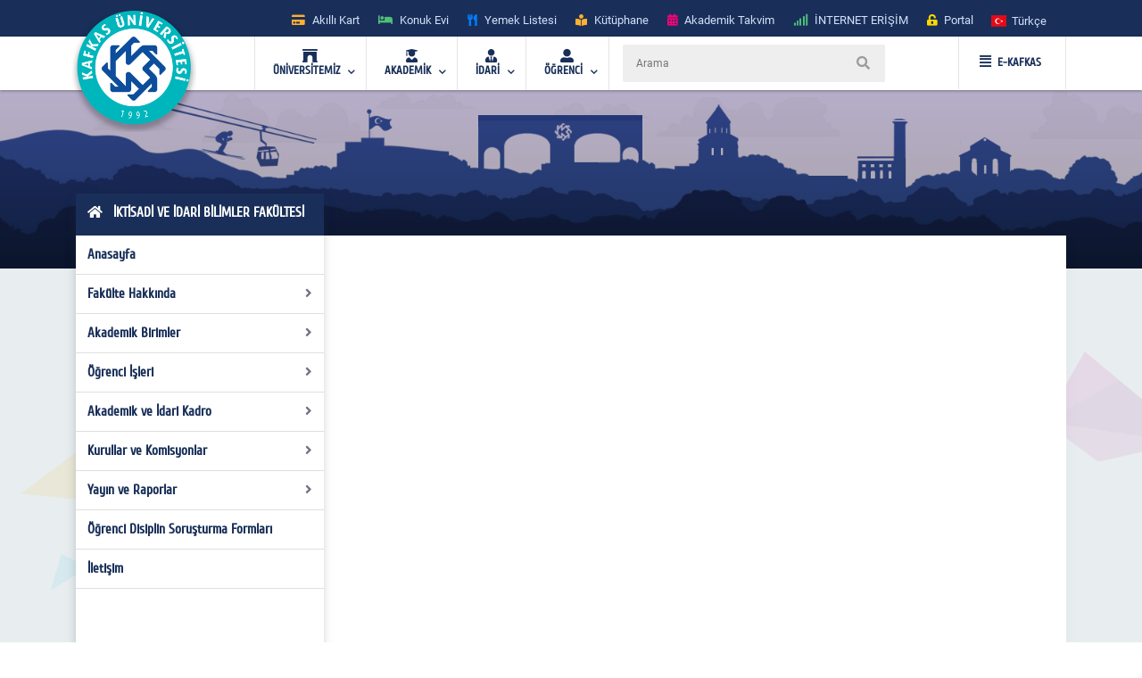

--- FILE ---
content_type: text/html; charset=utf-8
request_url: https://www.kafkas.edu.tr/iibf/tr/sayfaYeni9003
body_size: 24693
content:


<!doctype html>
<html lang="en">
<head id="Head1">
    <!-- Required meta tags -->
    <meta charset="utf-8" /><meta name="viewport" content="width=device-width, initial-scale=1, shrink-to-fit=no" /><title>
	İKTİSADİ VE İDARİ BİLİMLER FAKÜLTESİ  
</title>
    <!-- Bootstrap CSS -->
    <link rel="stylesheet" href="../../tema/kafkasEymen2/assets/css/bootstrap.min.css" />
    <!-- External Css -->
    <link rel="stylesheet" href="../../tema/kafkasEymen2/assets/css/fontawesome-all.min.css" /><link rel="stylesheet" href="../../tema/kafkasEymen2/assets/css/themify-icons.css" /><link rel="stylesheet" href="../../tema/kafkasEymen2/assets/css/bootstrap-select.min.css" /><link rel="stylesheet" href="../../tema/kafkasEymen2/assets/css/plyr.css" /><link rel="stylesheet" href="../../tema/kafkasEymen2/assets/css/flag.css" /><link rel="stylesheet" href="../../tema/kafkasEymen2/assets/css/owl.carousel.min.css" /><link rel="stylesheet" href="../../tema/kafkasEymen2/assets/css/jquery.nstSlider.min.css" /><link rel="stylesheet" href="../../tema/kafkasEymen2/assets/css/slick.css" />
    <!-- lightGallery CSS -->
    <link type="text/css" rel="stylesheet" href="../../tema/kafkasEymen2/lightgallery/css/lightgallery.css" />
    <!--Menu Css-->
    <link id="effect" rel="stylesheet" type="text/css" media="all" href="../../tema/kafkasEymen2/menu/webslidemenu/dropdown-effects/fade-down.css" /><link rel="stylesheet" type="text/css" media="all" href="../../tema/kafkasEymen2/menu/webslidemenu/webslidemenu2.css" /><link id="theme" rel="stylesheet" type="text/css" media="all" href="../../tema/kafkasEymen2/menu/webslidemenu/color-skins/white-gry.css" />
    <!-- Revolution Slider CSS -->
    <link href="../../tema/kafkasEymen2/css/revolution-slider.css" rel="stylesheet" />
    <!-- Main Css -->
    <link rel="stylesheet" type="text/css" href="../../tema/kafkasEymen2/css/main3.css" />
    <!-- Favicon -->
    <link rel="icon" href="../../tema/kafkasEymen2/images/favicon.png" /><link rel="apple-touch-icon" href="../../tema/kafkasEymen2/images/apple-touch-icon.png" /><link rel="apple-touch-icon" sizes="72x72" href="../../tema/kafkasEymen2/images/icon-72x72.png" /><link rel="apple-touch-icon" sizes="114x114" href="../../tema/kafkasEymen2/images/icon-114x114.png" />

    <style>
       ul.wstliststy02 li {
    list-style: none !important;
    padding-left: 1.2em;
    position: relative;
}

ul.wstliststy02 li::before {
    content: "•";
    position: absolute;
    left: 0;
    color: #555;
}
    </style>



    <!--[if lt IE 9]>
    <script src="/tema/kafkasEymen/assets/js/html5shiv.min.js"></script>
    <script src="/tema/kafkasEymen/assets/js/respond.min.js"></script>
    <![endif]-->
    
 

  
</head>
<body>
    <form method="post" action="/iibf/tr/sayfaYeni9003" id="Form1">
<div class="aspNetHidden">
<input type="hidden" name="__VIEWSTATE" id="__VIEWSTATE" value="/[base64]" />
</div>

<div class="aspNetHidden">

	<input type="hidden" name="__VIEWSTATEGENERATOR" id="__VIEWSTATEGENERATOR" value="6C86F558" />
</div>

        <style>
		.ss-popup-modal {
			position: fixed;
			top: 0;
			right: 0;
			bottom: 0;
			left: 0;
			background: rgba(25, 47, 89, 0.25);
			z-index: 999999;
			opacity: 1;
			display: none;
		}

		.ss-popup-modal>.modalbox {
			max-width: 560px;
			position: relative;
			margin: 1% auto;
			padding: 0px 0px 0px 0px;
			border-radius: 2px;
			box-shadow: 0 3px 5px rgba(0, 0, 0, 0.3);
		}

		.modal-footer{
			display: -webkit-box;
			display: -ms-flexbox;
			display: flex;
			-webkit-box-pack: justify;
			-ms-flex-pack: justify;
			justify-content: space-between;
			-webkit-box-align: center;
			-ms-flex-align: center;
			align-items: center;
			background-color: rgba(255,255,255,.83);
		}

		.modal-footer .modal-detail a{
		    font-family: "Cuprum", sans-serif;
			border-radius: 2px;
			line-height: 1.2em;
			background-color: #ff0079;
			color: #fff;
			text-transform: none;
			padding: 8px 25px;
			font-size: 1.4rem;
			font-weight: 600;
			margin: 0 8px 10px 0px;
			
		}
		.ss-popup-modal .modal-body{
			background-color:#fff;
		}

		@media only screen and (max-width: 991px)
			.ss-popup-modal>.modalbox {
				max-width: 100% !important;
			}
		}

		@media (min-width: 576px){
			.ss-popup-modal>.modalbox {
				max-width: 100% !important;
			}
		}
	</style>
    <div id="openModal" class="ss-popup-modal" >
		<div class="modalbox swing">
			<a title="Kapat" class="ss_modal_close"></a>
			
			<div id="openModelContent" class="modal-body" style="z-index:0">
				
			</div>
			<div class="modal-footer">
				<div class="mt-0">
				  <input class="custom-radio" type="checkbox" id="radio-4" name="termsandcondition" onclick="popup_set()" >
				  <label for="radio-4">
					<span class="dot"></span> Bir Daha Gösterme</a>
				  </label>
				</div>
				<div class="modal-detail">
					<a  href="javascript:void(0)" id="openModelDetailLink" class="ss_modal_close_link">Kapat</a>
				</div>
			</div>
		</div>
	</div>

    <div id="page-wrap">
        <div class="preloader" id="k-preloader">
            <div class="spinner">
            </div>
        </div>
        
        <header class="header-2">
		  <div class="container">
			<div class="row">
			  <div class="col">
				<div class="header-top">
				  <div class="logo-area">
						
				  </div>
				  <div class="header-top-toggler">
					<div class="header-top-toggler-button"></div>
				  </div>
				  <div class="top-nav headerlinkmenu">
					 <div class="links">
                     <div class="headerlinkmenu_color2"><a title="Akıllı Kart" href="https://kampuskart.kafkas.edu.tr/"><i class="fas fa-credit-card" style=""></i><span class="hidden-xs">Akıllı Kart</span></a></div>
						<div class="headerlinkmenu_color4"><a title="Konuk Evi" href="https://www.kafkas.edu.tr/konukevi/tr"><i class="fas fa-bed" style=""></i><span class="hidden-xs">Konuk Evi</span></a></div>
                        <div class="headerlinkmenu_color1"><a title="Yemek Listesi" href="https://www.kafkas.edu.tr/belgeler/65d827f1-34d4-4749-991b-9fa7f77d0bdf..pdf"><i class="fas fa-utensils" style=""></i><span class="hidden-xs">Yemek Listesi</span></a></div>
						<div class="headerlinkmenu_color2"><a title="Kütüphane" href="https://www.kafkas.edu.tr/kddb/TR/default.aspx"><i class="fas fa-book-reader" style=""></i><span class="hidden-xs">Kütüphane</span></a></div>
						<div class="headerlinkmenu_color3"><a title="Akademik Takvim" href="https://www.kafkas.edu.tr/oidb/tr/sayfaYeni6016"><i class="fas fa-calendar-alt" style=""></i><span class="hidden-xs">Akademik Takvim</span></a></div>
						<div class="headerlinkmenu_color4"><a title='İNTERNET ERİŞİM' href="https://captive.kafkas.edu.tr:6082/php/uid.php?vsys=1&rule=4&url=https://www.yok.gov.tr"><i class="fas fa-signal" style=""></i><span class="hidden-xs">İNTERNET ERİŞİM</span></a></div>
						<div class="headerlinkmenu_color5"><a href="https://www.kafkas.edu.tr/giris.aspx"><i class="fas fa-unlock-alt" style=""></i><span class="hidden-xs">Portal</span></a></div>
					  </div>
					  <div class="language-currency-wrapper">
				 

                        <ul class="navbar-nav">
						  <li class="nav-item dropdown">
							<a class="nav-link" href='/iibf/tr' role="button" data-toggle="dropdown" aria-haspopup="true" aria-expanded="false">
							  <i class="flag-icon flag-icon-tr mt-1" title='Türkçe' ></i> <span class="font-weight-medium ml-1 mr-1">Türkçe </span>
							</a>
							<div class="dropdown-menu">
							<a href='/iibf/tr' class="dropdown-item py-2"><i class="flag-icon flag-icon-tr" title="tr"></i> <span class="ml-1"> Türkçe </span></a>
                               
                              <a href='/iibf/en' class="dropdown-item py-2"><i class="flag-icon flag-icon-us" title="us"></i> <span class="ml-1"> English </span></a>
                               
                                
							</div>
						  </li>
						</ul>
					  </div>
				  </div>
				</div>
			  </div>
			</div>
		  </div>
		</header>
        <!-- Navbar -->
        <!-- Mobile Header -->
        <div class="wsmobileheader clearfix">
            <a  id="wsnavtoggle" class="wsanimated-arrow"><span></span></a>
              <span class="smllogo">
             <a href='https://www.kafkas.edu.tr/' > <img src="/tema/kafkasEymen/images/kafkas-mobil-logo.png"
                    width="135" alt="Mobil Logo" /> </a></span>
            <div class="wssearch clearfix">
                <i class="wsopensearch fas fa-search"></i><i class="wsclosesearch fas fa-times">
                </i>
                <div class="wssearchform clearfix">
                    <span class="mobile_search_form">
                        <input placeholder ='Arama'  type="text"  id="Arama_mobil" class="aramaMobil_form" name="Arama_mobil" />
                    </span>
                </div>
            </div>
        </div>
        <!-- Mobile Header -->
        <style>
            .headerfull .smllogo img:nth-child(1)
            {
                position: absolute;
                z-index: 5555;
                top: -30px;
                left: -5px;
            }
            .headerfull .smllogo img:nth-child(2)
            {
                position: absolute;
                z-index: 5555;
                top: -30px;
                left: 0px;
            }
        </style>
        <div class="headerfull">
            <div class="wsmain clearfix">
                <div class="smllogo" style="position: relative;">
                    <a href='https://www.kafkas.edu.tr/'>
                        <img src="/tema/kafkasEymen/images/mahmut-back-shadow.png"
                            width="140" /><img src="/tema/kafkasEymen/images/mahmut.png"
                                width="130" alt="Logo" /></a></div>
                <nav class="wsmenu clearfix">
			 	<ul class="wsmenu-list">

					<li aria-haspopup="true"><a href="#" class="navtext"><span><i class="fas fa-archway"></i></span> <span>ÜNİVERSİTEMİZ</span></a>
						<div class="wsshoptabing wtsdepartmentmenu clearfix">
						  <div class="wsshopwp clearfix">
							<ul class="wstabitem clearfix">
							  <li class="wsshoplink-active"><a href="#" class="navtext_second"><i class="fas fa-bookmark"></i> Kurumsal</a>
								<div class="wstitemright clearfix wstitemrightactive">

								  <div class="wstmegamenucoll clearfix">
									<div class="wstheading clearfix">Yönetim</div>
									<ul class="wstliststy09 clearfix">
									  <li><a href="https://www.kafkas.edu.tr/rektorluk/tr/sayfaYeni655">Rektör </a></li>
									  <li><a href="#">Rektörün Mesajı <span class="wstmenutag greentag">Yeni</span></a></li>
									  <li><a href="https://www.kafkas.edu.tr/rektorluk/TR/sayfaYeni652">Rektör Yardımcıları</a></li>
									  <li><a href="https://www.kafkas.edu.tr/rektorluk/TR/sayfaYeni653">Yönetim Kurulu </a></li>
									  <li><a href="https://www.kafkas.edu.tr/rektorluk/TR/sayfaYeni651">Üniversite Senatosu</a></li>
									  <li><a href="#">Kuruluş Şeması</a></li>
									  <li><a href="https://www.kafkas.edu.tr/rektorluk/TR/sayfaYeni10100">Rektör Danışmanları</a> <span class="wstmenutag redtag">Yeni</span></li>
									  <li><a href="https://www.kafkas.edu.tr/rektorluk/TR/sayfaYeni654">Birim Amirleri <span class="wstmenutag bluetag">Yeni</span></a></li>
									</ul>
									<div class="wstheading clearfix">Kurumsal Değerler</div>
									<ul class="wstliststy09 clearfix">
									  <li><a href="https://www.kafkas.edu.tr/kau/TR/sayfaYeni10099">Misyon ve Vizyon</a> </li>
									  <li><a target="_blank" href="https://www.kafkas.edu.tr/belgeler/file/duyuru_metni/KA%C3%9C%20%20%20%20%20%20%20%20%202018-2022%20Stratejik%20Plan%C4%B1-11_07_2017%20-%20Kopya%20(2).pdf">Stratejik Plan</a> </li>
									  <li><a href="https://www.kafkas.edu.tr/icdenetim">İç Denetim</a> </li>
									  <li><a href="https://www.kafkas.edu.tr/kau/TR/sayfayeni323">Mevzuat</a> <span class="wstmenutag orangetag">2020</span></li>
									  <li><a href="https://www.kafkas.edu.tr/kau/TR/sayfaYeni7938">Kurumsal Kimlik Klavuzu</a> </li>
									  <li><a href="https://www.kafkas.edu.tr/kaudek">KAÜ Kalite Komisyonu</a> </li>
									</ul>
									<div class="wstheading clearfix">Genel Bilgiler</div>
									<ul class="wstliststy09 clearfix">
									  <li><a href="#">Kuruluş Süreci</a> </li>
									  <li><a href="https://www.kafkas.edu.tr/kau/TR/sayfaYeni255">KAÜ Tarihçesi</a> </li>
									  <li><a href="#">Basında Biz</a> </li>
									  <li><a href="#">Foto Galeri</a> </li>
									  <li><a href="/dosyalar/bidb/file/KAUGEP/27%20FINAL%20KAUGEP%20TEMPLATE%20EN.pdf">Gender Equality Plan</a> </li>
									  <li><a href="#">Sayılarla KAÜ</a> </li>
									  <li><a href="#">KAÜ Logo</a> </li>
									  <li><a href="https://www.kafkas.edu.tr/bidb/tr/sayfaYeni12416">Kişisel Verilerin Korunması</a> </li>
									</ul>
								  </div>
								  <div class="wstmegamenucolr clearfix">
									<div class="wstbootslider clearfix">
									  <img src="/tema/kafkasEymen/menu/images/rektor.jpeg" alt="" />
										<strong style="display:block;">REKTÖR</strong>
										<strong>Prof.Dr. Hüsnü KAPU</strong>
									</div>
								  </div>


								</div>
							  </li>

							  <li><a href="#" class="navtext_second"><i class="fas fa-child"></i>Kampüste Yaşam</a>
								<div class="wstitemright clearfix">

								  <ul class="wstliststy02 clearfix">
									<li class="img-list-none"><img src="/tema/kafkasEymen/menu/images/havuz.jpg" alt=" "></li>
									<li class="wstheading clearfix">Spor Tesisleri</li>
									<li><a href="https://www.kafkas.edu.tr/havuz">Yüzme Havuzu </a></li>
									<li><a href="#">Halı Saha</a></li>
									<li><a href="#">Stadyum</a> </li>
									
								  </ul>

								  <ul class="wstliststy02 clearfix">
									<li class="img-list-none"><img src="/tema/kafkasEymen/menu/images/sosyal.jpg" alt=" "></li>
									<li class="wstheading clearfix">Sosyal Olanaklar</li>
									<li><a href="#">Gençlik Merkezleri </a></li>
									<li><a href="#">Öğrenci Toplulukları </a></li>
									<li><a href="#">Etkinlikler <span class="wstcount">(445)</span></a></li>
									<li><a href="#">Organizasyonlar <span class="wstcount">(445)</span></a></li>
									<li><a href="#">Engelsiz KAÜ </a></li>
									<li><a href="#">Konferans Salonları </a></li>
								  </ul>

								  <ul class="wstliststy02 clearfix">
									<li class="img-list-none"><img src="/tema/kafkasEymen/menu/images/yurt.jpg" alt=" "></li>
									<li class="wstheading clearfix">Barınma ve Yurtlar</li>
									<li><a href="#">Yurtlar </a></li>
										<li><a href="https://www.kafkas.edu.tr/konukevi">Konuk Evi </a> <span class="wstmenutag greentag">Yeni</span></li>
									<li><a href="#">Lojmanlar</a> <span class="wstmenutag orangetag">Başvuru</span></li>
									
								  </ul>

								  <ul class="wstliststy02 clearfix">
									<li class="img-list-none"><img src="/tema/kafkasEymen/menu/images/beslenme.jpg" alt=" "></li>
									<li class="wstheading clearfix">Beslenme</li>
									<li><a href="#">Yemekhane </a></li>
									<li><a href="#">Yemek Listesi</a></li>
									<li><a href="#">Kafeteryalar</a> </li>
									
								  </ul>

								</div>
							  </li>
							  
							  <li><a href="#" class="navtext_second"><i class="fab fa-internet-explorer"></i> E-Hizmetler</a>
								<div class="wstitemright clearfix">

								  <ul class="wstliststy06 clearfix">
									<li class="wstheading clearfix">Öğrenciler</li>
									<li><a href="https://kampuskart.kafkas.edu.tr/">Akıllı Kart Sistemi <span class="wstmenutag greentag">Başvuru</span></a></li>
									<li><a href="#">Anket Sistemi </a></li>
									<li><a href="#">Beden Eğitimi Otomasyon Sistemi</a></li>
									<li><a href="https://www.kafkas.edu.tr/erasmus">Erasmus Başvuru Sistemi</a></li>
									<li><a href="#">Formasyon Sistemi </a></li>
									<li><a href="https://www.kafkas.edu.tr/mevlana">Mevlana Başvuru Sistemi</a></li>
									<li><a href="https://www.kafkas.edu.tr/kauzem">Uzaktan Eğitim Sistemi</a></li>
									<li><a href="#">Yabancı Uyruklu Başvuru Sistemi</a></li>
									<li><a href="https://portal2.kafkas.edu.tr/yemekbursu/">Yemek Bursu Başvuru Sistemi</a></li>
								  </ul>

								  <ul class="wstliststy06 clearfix">
									<li class="wstheading clearfix">Akademik-İdari</li>
									<li><a href="https://portal2.kafkas.edu.tr/abs/">Akademik Bilgi Sistemi</a> </li>
									<li><a href="https://kampuskart.kafkas.edu.tr/">Akıllı Kart Sistemi</a> </li>
									<li><a href="https://www.kafkas.edu.tr/giris.aspx">Araç Takip Sistemi</a> </li>
									<li><a href="https://www.kafkas.edu.tr/bap">Bilimsel Araştırma Projeleri Sistemi </a> </li>
									<li><a href="#">Dergi Otomasyon Sistemi</a> </li>
									<li><a href="https://ebys.kafkas.edu.tr/DYS/documentmanagement/">Elektronik Belge Yönetim Sistemi </a> </li>
									<li><a href="https://mail.kafkas.edu.tr/">Elektronik Posta Servisi</a> </li>
									<li><a href="https://www.kafkas.edu.tr/giris.aspx">İş Takip Sistemi</a> </li>
									<li><a href="#">Süt Analiz Sistemi</a> </li>
									<li><a href="https://www.kafkas.edu.tr/giris.aspx">Web Siteleri Yönetim Sistemi</a> </li>
								  </ul>

			 
								</div>
							  </li>
							  
							  <li><a href="#" class="navtext_second"><i class="fas fa-book-reader"></i>Kütüphane</a>
								<div class="wstitemright clearfix librarymenuimg">

								  <ul class="wstliststy06 clearfix ">
									<li class="wstheading clearfix">Kütüphane</li>
							        <li><a href="https://katalog.kafkas.edu.tr/vetisbt/">Kampüs Dışı Erişim(E-Kaynak Arama) </a></li>
									<li><a href="#">Katalog Tarama</a></li>
									<li><a href="#">Merkez Kütüphane</a></li>
									<li><a href="#">Veri Tabanı</a> </li>
	
								  </ul>
								</div>
							  </li>
							  
							  <li><a href="#" class="navtext_second"><i class="fas fa-briefcase"></i>Eğitim</a>
								<div class="wstitemright clearfix wstpngsml">

								  <div class="wstmegamenucoll07 clearfix">

									<ul class="wstliststy05 clearfix">
									  <li class="img-list-none"><img src="/tema/kafkasEymen/menu/images/health-menu-img04.jpg" alt=" "></li>
									  <li class="wstheading clearfix">Eğitim Merkezleri</li>
									  <li><a href="https://www.kafkas.edu.tr/kauzem">Uzaktan Eğitim Merkezi <span class="wstmenutag redtag">UZEM</span></a> </li>
									  <li><a href="https://www.kafkas.edu.tr/sem">Sürekli Eğitim Merkezi <span class="wstmenutag redtag">SEM</span></a></li>
									  <li><a href="#">Kurs ve Sertifika Programları</a> </li>
									 
									</ul>
									
									<ul class="wstliststy05 clearfix">
									  <li class="img-list-none"><img src="/tema/kafkasEymen/menu/images/health-menu-img02.jpg" alt=" "></li>
									  <li class="wstheading clearfix">Lisans ve Önlisans</li>
									  <li><a href="#">Genel Hususlar </a></li>
									  <li><a href="#">Lisans Programları</a></li>
									  <li><a href="#">Ön Lisans Programları</a> </li>
									  <li><a href="#">Öğretim Planları</a></li>
									  
									 
									</ul>

									<ul class="wstliststy05 clearfix">
									  <li class="img-list-none"><img src="/tema/kafkasEymen/menu/images/health-menu-img03.jpg" alt=" "></li>
									  <li class="wstheading clearfix">Lisansüstü</li>
									  <li><a href="#">Genel Hususlar </a></li>
									  <li><a href="#">Başvuru, Kabul ve Kayıt</a></li>
									  <li><a href="#">Lisansüstü Programları</a></li>
									  <li><a href="#">Yüksek Lisans Programları</a></li>
									  <li><a href="#">Doktora Programları</a></li>
									</ul>

								  </div>

								</div>
							  </li>
							  
							  <li><a href="#" class="navtext_second"><i class="fas fa-laptop"></i>Araştırma Merkezleri</a>
								<div class="wstitemright clearfix">
								  <div class="wstmegamenucoll03 clearfix">

									<div class="wstheading clearfix">Araştırma ve Uygulama Merkezleri </div>
									<ul class="wstliststy07 clearfix">
									  <li><a href="https://www.kafkas.edu.tr/afetum">Afet Yönetimi Araştırma ve Uygulama Merkezi  </a></li>
									  <li><a href="https://www.kafkas.edu.tr/agaum">Arıcılığı Geliştirme Araştırma ve Uygulama Merkezi </a></li>
                                      <li><a href="https://www.kafkas.edu.tr/avd">Ağız ve Diş Sağlığı Uygulama ve Araştırma Merkezi</a></li>
									  <li><a href="https://www.kafkas.edu.tr/aium">Atatürk İlkeleri ve İnkılap Tarihi Araştırma ve Uygulama Merkezi </a></li>
									  <li><a href="https://www.kafkas.edu.tr/ataum">Atçılık, Atlı Sporlar ve Hippoterapi Eğitim Araştırma ve Uygulama Merkezi</a></li>
                                      <li><a href="https://www.kafkas.edu.tr/btam">Bilişim Teknolojileri Uygulama ve Araştırma Merkez Müdürlüğü</a></li>
									  <li><a href="https://www.kafkas.edu.tr/dehuam">Deney Hayvanları Uygulama ve Araştırma Merkezi</a></li>
									  <li><a href="https://www.kafkas.edu.tr/ehuam">Ebu’l Hasan Harakanî Uygulama ve Araştırma Merkezi</a></li>
									  <li><a href="https://www.kafkas.edu.tr/ehlibeyt">Ehlibeyt Uygulama ve Araştırma Merkezi</a></li>
									  <li><a href="#">Engelli Sorunlarını Araştırma ve Uygulama Merkezi</a></li>
									  <li><a href="https://www.kafkas.edu.tr/gasem">Geleneksel Aşık Sanatı ve Edebiyatı Uygulama ve Araştırma Merkezi</a></li>
                                      <li><a href="#">Hayvancılık Araştırma ve Uygulama Merkezi</a></li>
									  <li><a href="https://www.kafkas.edu.tr/kagem">Kariyer Geliştirme Uygulama ve Araştırma Merkezi</a></li>
									  <li><a href="https://www.kafkas.edu.tr/ksaum">Kadın Çalışmaları Uygulama ve Araştırma Merkezi</a></li>
									  <li><a href="https://www.kafkas.edu.tr/koaam">Kafkasya ve Orta Asya Araştırma Merkezi</a></li>
									  <li><a href="#">Kuş Bilimi Araştırma ve Uygulama Merkezi</a></li>
									  <li><a href="https://www.kafkas.edu.tr/laum">Lojistik Araştırma ve Uygulama Merkez Müdürlüğü</a></li>
                                      <li><a href="https://www.kafkas.edu.tr/todhka">Öğretmenler Dijital Hikâyelerle Kars’ı Anlatıyor</a></li>
									  <li><a href="https://www.kafkas.edu.tr/pdam">Rehberlik ve Psikolojik Danışmanlık Uygulama ve Araştırma Merkezi</a></li>
									  <li><a href="#">Sağlık Araştırma ve Uygulama Merkezi (Hastane Başhekimliği)</a></li>
									  <li><a href="#">Stratejik Araştırma Merkezi</a></li>
									  <li><a href="https://www.kafkas.edu.tr/sem">Sürekli Eğitim Uygulama ve Araştırma Merkezi</a></li>
                                      <li><a href="#">Şehir ve Çevre Çalışmaları Uygulama ve Araştırma Merkezi</a></li>
									  <li><a href="https://www.kafkas.edu.tr/tham">Türk Halk Bilimi Uygulama ve Araştırma Merkezi</a></li>
									  <li><a href="https://www.kafkas.edu.tr/tomer">Türkçe Öğretimi Uygulama ve Araştırma Merkezi (TÖMER)</a></li>
									  <li><a href="https://www.kafkas.edu.tr/kauzem">Uzaktan Eğitim Uygulama ve Araştırma Merkezi</a></li>
                                      <li><a href="https://www.kafkas.edu.tr/vethayvhast">Veteriner Fakültesi Hayvan Sağlığı Eğitim Araştırma ve Uygulama Hastanesi</a></li>
									  <li><a href="https://www.kafkas.edu.tr/yhkam">Yaban Hayatı Koruma, Kurtarma, Rehabilitasyon Uygulama ve Araştırma Merkezi</a></li>
									  <li><a href="#">Yaşam Bilimleri ve Teknolojileri Uygulama ve Araştırma Merkezi</a></li>
									  <li><a href="#">Zoonotik Hastalıklar Uygulama ve Araştırma Merkezi</a></li>

									</ul>

								  </div>
								</div>
							  </li>
							  
							  <li><a href="#" class="navtext_second"><i class="fas fa-atom"></i>Teknoloji &amp; Lab.</a>
								<div class="wstitemright clearfix labmenuimg">

								  <ul class="wstliststy06 clearfix">
									<li class="wstheading clearfix">Teknoloji Merkezleri</li>
										<li><a href="#">Merkezi Araştırma Laboratuvarı  </a></li>
										<li><a href="https://www.kafkas.edu.tr/tto">Teknoloji Transfer Ofisi <span class="wstmenutag greentag">TTO</span></a></li>
										<li><a href="#">Ensari Lab. </a></li>
								  </ul>
								</div>
							  </li>
							  <li><a href="#" class="navtext_second"><i class="fas fa-ellipsis-h"></i> Diğer</a>
								<div class="wstitemright clearfix">

								  <ul class="wstliststy06 clearfix">
									<li class="wstheading clearfix">İletişim</li>
									  <li><a href="#">Adres Bilgileri</a> </li>
									  <li><a href="https://www.kafkas.edu.tr/kau/TR/sayfaYeni408">Bilgi Edinme</a> </li>
									  <li><a href="#">Bilgi Edinme Hakkı Kanunu</a> </li>
									  <li><a href="https://ebys.kafkas.edu.tr/DYS/documentmanagement/default.htm">Elektronik Belge Yönetim Sistemi <span class="wstmenutag greentag">EBYS</span></a> </li>
									  <li><a href="#">EBYS Kullanım Kılavuzu</a> </li>
									  <li><a href="#">Aktif Online Sistemler</a> </li>
									  <li><a href="#">Görsel Bülten</a> </li>
									  <li><a href="https://www.kafkas.edu.tr/kau/rehber2">Telefon Rehberi</a> </li>
								  </ul>
								  <ul class="wstliststy06 clearfix">
									<li class="wstheading clearfix">Kalite</li>
									 <li><a href="#">Kalite Standartları <span class="wstmenutag greentag">Yeni</span></a></li>
									  <li><a href="#">Kurullar </a></li>
									  <li><a href="#">Kalite Süreçleri</a></li>
                                      <li><a href="https://www.kafkas.edu.tr/dosyalar/bidb/file/BGYS_Politikası.pdf">BGYS Politikamız</a></li>
								  </ul>

								  <ul class="wstliststy06 clearfix">
									<li class="wstheading clearfix">Diğer</li>
									  <li><a href="https://www.kafkas.edu.tr/oidb/tr/sayfa6016">Akademik Takvim</a> </li>
									  <li><a href="https://www.kafkas.edu.tr/akademikTesvik/TR/default.aspx">Akademik Teşvik</a> <span class="wstmenutag orangetag">Başvuru</span></li>
									  <li><a href="https://www.kafkas.edu.tr/enformatik">Enformatik Bölümü</a> </li>
									  <li><a href="https://www.kakuv.k12.tr/">KAKÜV</a> </li>
									  <li><a href="https://www.kafkas.edu.tr/prof-dr-fuatsezgin">Prof.Dr. Fuat Sezgin</a> </li>
								  </ul>
								  

								</div>
							  </li>

							  
							  
							</ul>
						  </div>
						</div>
					</li>  

                    <li aria-haspopup="true"><a href="#" class="navtext"><span><i class="fas fa-user-graduate"></i></span> <span>AKADEMİK</span></a>
					<div class="wsmegamenu clearfix">

					  <ul class="wstliststy02 clearfix">
						<li class="wstheading clearfix"> Enstitüler </li>
						<li><a href="https://www.kafkas.edu.tr/febe">Fen Bilimler Enstitüsü </a> </li>
						<li><a href="https://www.kafkas.edu.tr/sabe">Sağlık Bilimler Enstitüsü</a></li>
						<li><a href="https://www.kafkas.edu.tr/sobe">Sosyal Bilimler Enstitüsü</a></li>
					  </ul>

					  <ul class="wstliststy02 clearfix">
						<li class="wstheading clearfix">Fakülteler</li>
						<li><a href="https://www.kafkas.edu.tr/egitimyeni">Dede Korkut Eğitim Fakültesi</a></li>
						<li><a href="https://www.kafkas.edu.tr/fef">Fen-Edebiyat Fakültesi</a></li>
						<li><a href="https://www.kafkas.edu.tr/gusf">Güzel Sanatlar Fakültesi</a> </li>
						<li><a href="https://www.kafkas.edu.tr/iibf">İktisadi ve İdari Bilimler Fakültesi </a></li>
						<li><a href="https://www.kafkas.edu.tr/ilahiyat">İlahiyat Fakültesi</a></li>
                        <li><a href="https://www.kafkas.edu.tr/dhf">İsmail Aytemiz Diş Hekimliği Fakültesi </a></li>
						<li><a href="https://www.kafkas.edu.tr/muhendislik">Mühendislik - Mimarlık Fakültesi</a></li>
						<li><a href="https://www.kafkas.edu.tr/sbf">Sağlık Bilimleri Fakültesi</a></li>
						<li><a href="https://www.kafkas.edu.tr/stf">Sarıkamış Turizm Fakültesi</a></li>
                        <li><a href="https://www.kafkas.edu.tr/sabesyo">Sarıkamış Spor Bilimleri Fakültesi</a></li>
						<li><a href="https://www.kafkas.edu.tr/tipfak">Tıp Fakültesi</a></li>
						<li><a href="https://www.kafkas.edu.tr/veteriner">Veteriner Fakültesi</a></li>
					  </ul>

					  <ul class="wstliststy02 clearfix">
						<li class="wstheading clearfix">Yüksekokul / konservatuvar</li>
						<li><a href="https://www.kafkas.edu.tr/kons">Devlet Konservatuvarı </a> </li>
						<li><a href="https://www.kafkas.edu.tr/kuby">Kağızman Uyg. Bilimler Yüksekokulu</a></li>
						<li><a href="https://www.kafkas.edu.tr/ydyo">Yabancı Diller Yüksekokulu</a> </li>
					  </ul>


					  <ul class="wstliststy02 clearfix">
						<li class="wstheading clearfix">Meslek yüksekokulları</li>
						<li><a href="https://www.kafkas.edu.tr/adaletmyo">Adalet Meslek Yüksekokulu </a> </li>
						<li><a href="https://www.kafkas.edu.tr/ashmyo">Atatürk Sağlık Hizmetleri MYO</a></li>
						<li><a href="https://www.kafkas.edu.tr/gusmyo">Güzel Sanatlar Meslek Yüksekokulu</a></li>
						<li><a href="https://www.kafkas.edu.tr/kagmyo">Kağızman Meslek Yüksekokulu</a> </li>
						<li><a href="https://www.kafkas.edu.tr/kmyo">Kars Meslek Yüksekokulu</a></li>
						<li><a href="https://www.kafkas.edu.tr/kktbmyo">Kazım Karabekir Tek. Bil. MYO</a></li>
						<li><a href="https://www.kafkas.edu.tr/sbmyo">Sosyal Bilimler Meslek Yüksekokulu</a></li>
						<li><a href="https://www.kafkas.edu.tr/smyo">Sarıkamış Meslek Yüksekokulu</a></li>
						<li><a href="https://www.kafkas.edu.tr/susuzmyo">Susuz Meslek Yüksekokulu</a></li>
                        <li><a href="https://www.kafkas.edu.tr/tomer">TÖMER</a></li>
					  </ul>



					</div>
				  </li>
				  
				  <li aria-haspopup="true"><a href="#" class="navtext"><span><i class="fas fa-user-tie"></i></span> <span>İDARİ</span></a>
					<div class="wsmegamenu clearfix ">

					  <ul class="wstliststy05 clearfix">
						<li class="wstheading clearfix"> Genel Sekreterlik </li>
						<li><a href="https://www.kafkas.edu.tr/kaugs">Sekreterlik </a> </li>
						<li><a href="https://www.kafkas.edu.tr/dsis">Döner Sermaye Müdürlüğü</a></li>
						<li><a href="https://www.kafkas.edu.tr/hukuk">Hukuk Müşavirliği</a></li>
						<li><a href="https://www.kafkas.edu.tr/kik">Kurumsal İletişim Koordinatörlüğü</a></li>
						<li><a href="#">Yazı İşleri Müdürlüğü</a></li>
					  </ul>

					  <ul class="wstliststy05 clearfix">
						<li class="wstheading clearfix">Daire Başkanlıkları</li>
						<li><a href="https://www.kafkas.edu.tr/bidb">Bilgi İşlem Daire Başkanlığı </a></li>
						<li><a href="https://www.kafkas.edu.tr/imdb">İdari ve Mali İşler Daire Başkanlığı</a></li>
						<li><a href="https://www.kafkas.edu.tr/kddb">Kütüphane ve Dökümantasyon Daire Başkanlığı</a></li>
						<li><a href="https://www.kafkas.edu.tr/oidb">Öğrenci İşleri Daire Başkanlığı</a> </li>
						<li><a href="https://www.kafkas.edu.tr/pdb">Personel Daire Daire Başkanlığı</a></li>
						<li><a href="https://www.kafkas.edu.tr/skdb">Sağlık Kültür ve Spor Daire Başkanlığı</a></li>
						<li><a href="https://www.kafkas.edu.tr/sgdb">Strateji Geliştirme Daire Başkanlığı</a></li>
						<li><a href="https://www.kafkas.edu.tr/yidb">Yapı İşleri ve Teknik Daire Başkanlığı</a></li>
					  </ul>

					  <ul class="wstliststy05 clearfix">
						<li class="wstheading clearfix">Koordinatörlükler</li>
						<li><a href="#">Arge İnovasyon Koordinatörlüğü </a></li>
						<li><a href="https://www.kafkas.edu.tr/bdk">Bilimsel Araştırmalar Koordinatörlüğü</a></li>
						<li><a href="https://www.kafkas.edu.tr/erasmus">Erasmus Koordinatörlüğü</a></li>
						<li><a href="https://www.kafkas.edu.tr/farabi">Farabi Koordinatörlüğü</a> </li>
						<li><a href="https://www.kafkas.edu.tr/isg">İş Sağlığı ve Güvenliği Koordinatörlüğü</a> </li>
						<li><a href="#">Kamu-Üniversite-Sanayi İşbirliği Koordinatörlüğü</a> </li>
                        <li><a href="https://www.kafkas.edu.tr/kaudek">Kalite Koordinatörlüğü</a> </li>
						<li><a href="https://www.kafkas.edu.tr/kik">Kurumsal İletişim Koordinatörlüğü</a> </li>
						<li><a href="https://www.kafkas.edu.tr/meyok/TR">MYO Koordinatörlüğü</a> </li>
						<li><a href="https://www.kafkas.edu.tr/mevlana">Mevlana Koordinatörlüğü</a> </li>
						<li><a href="https://www.kafkas.edu.tr/tto">Teknoloji Transfer Ofisi Koordinatörlüğü</a> </li>
						<li><a href="#">ÖYP Koordinatörlüğü</a> </li>
						<li><a href="#">ÜNİP Koordinatörlüğü</a> </li>
						<li><a href="#">YLSY Burs Koordinatörlüğü</a> </li>
						<li><a href="#">Yüzme Havuz Koordinatörlüğü</a> </li>
						<li><a href="https://www.kafkas.edu.tr/zodek">Zorunlu Dersler Koordinatörlüğü</a> </li>
					  </ul>
					</div>
				  </li>

				  <li aria-haspopup="true"><a href="#" class="navtext"><span><i class="fa fa-user-alt"></i></span> <span>ÖĞRENCİ</span></a>
					<div class="wsmegamenu clearfix halfmenu studentmenuimg">

					  <ul class="wstliststy06 clearfix">
						<li class="wstheading clearfix">Öğrenci</li>
						<li><a href="https://obsyeni.kafkas.edu.tr/oibs/bologna/start.aspx?gkm=001036630377703110038808378403523034388389203889633360">AKTS Bilgi Paketi ve Ders Katoloğu </a> </li>
						<li><a href="https://obsyeni.kafkas.edu.tr/oibs/bologna/index.aspx">AKTS Bilgi Paketi ve Ders Katoloğu</a><span class="wstmenutag redtag">Yeni</span></li>
						<li><a href="https://www.kafkas.edu.tr/okek">Öğrenci Kulüpleri ve Etk. Koord.</a></li>
						<li><a href="https://obsyeni.kafkas.edu.tr/oibs/kariyer/">Mezun Öğrenci Portalı</a> </li>
						<li><a href="https://obsyeni.kafkas.edu.tr/">Öğrenci Bilgi Sistemi</a> </li>
						<li><a href="#">Yönetmelikler-Yönergeler</a></li>
						<li><a href="#">Öğrenci İşleri</a></li>
						<li><a href="https://www.kafkas.edu.tr/konsey">Öğrenci Konseyi</a></li>
						<li><a href="https://www.kafkas.edu.tr/erasmus">Dış İlişkiler Birimi</a></li>
						<li><a href="#">Mezunlar</a></li>
					  </ul>

					  <ul class="wstliststy06 clearfix">
						<li class="wstheading clearfix">Uluslararası Öğrenci Ofisi</li>
						<li><a href="#">İstatistikler </a></li>
						<li><a href="#">Burs ve Yurt İmkanları</a></li>
						<li><a href="#">Genel Sağlık Sigortası</a></li>
						<li><a href="#">Öğrenci Vizesi</a> </li>
						<li><a href="#">Öğrenci Yönergesi </a></li>
						<li><a href="#">Yönetici ve Çalışanlar </a></li>
						<li><a href="#">Yönetmelik </a></li>
                        <li><a href="https://ogr.kafkas.edu.tr/">Öğrenci E-Posta </a></li>
					  </ul>

					</div>
				  </li>

				  <li aria-haspopup="true" class="wssearchbar clearfix">
					<span class="topmenusearch">
					  <input placeholder ='Arama'   id="Arama" name="Arama"  />
					  <button id="AramaButton" class="btnstyle"><i class="searchicon fas fa-search"></i></button>
					</span>
				  </li>

				  <li aria-haspopup="true" class="wsshopmyaccount wscarticon clearfix"><a href="#" class="navtext_e"><i class="fas fa-align-justify"></i>E-KAFKAS</a>
					<ul class="sub-menu">
					  <li><a href="https://ebys.kafkas.edu.tr/DYS/documentmanagement/default.htm"><i class="fas fa-laptop"></i>EBYS</a></li>
					  <li><a href="https://portal2.kafkas.edu.tr/abs"><i class="fas fa-user-tie"></i>Akademik Bilgi Sistemi</a></li>
					  <li><a href="https://kampuskart.kafkas.edu.tr/"><i class="fas fa-address-card"></i>Akıllı Kart</a></li>
					  <li><a href="#"><i class="fas fa-car-side"></i>Araç Takip Sistemi</a></li>
					  <li><a href="https://www.kafkas.edu.tr/bap"><i class="fas fa-clipboard-list"></i>BAP</a></li>
					  <li><a href="https://mail.kafkas.edu.tr/?loginOp=logout"><i class="fas fa-envelope"></i>E-POSTA</a></li>
                      <li><a href="https://unis.kafkas.edu.tr/"><i class="fas fa-envelope"></i>Akademik Veri Yönetim Sistemi(UNİS)</a></li>
					</ul>
				  </li>

                  <div class="wscarticon clearfix smllanguage">
						    <a class="" href='/iibf/tr'>
							    <i class="flag-icon flag-icon-tr mt-1" title="Türkçe"></i> <span>Türkçe </span>
						    </a>
						    <a class="" href='/iibf/en'>
							    <i class="flag-icon flag-icon-us mt-1" title="English"></i> <span>English </span>
						    </a>

                                    <a title="Bağlan" href="https://captive.kafkas.edu.tr:6082/php/uid.php?vsys=1&rule=4&url=https://www.yok.gov.tr"><i class="fas fa-signal" style="color: #50bd77;"></i> <span> İNTERNET ERİŞİM </span></a>
							<a title="Portal" href="https://www.kafkas.edu.tr/giris.aspx"><i class="fas fa-unlock-alt" style="color: #e74d57"></i> <span> Portal</span></a>
				  

				    </div>
 
                				   
				  </ul>
			  </nav>
            </div>
        </div>
        
        

                      
              
              	
	   
       <div class="inside-page">
            <div class="top-image-mounting" style='background-image: url(/tema/kafkasEymen2/images/bg/kars-sluet-blue-ma.jpg);'>
            </div>
            <div class="header-bottom-overlay">
            </div>
            <div class="alice-bg section-padding-bottom contents-page">
                <div class="container">
                    <div class="row">
                        <div class="col">
                            <div class="blog-post-details-container">
                                <div class="blog-details-wrapper">
                                    <div class="info k-vertical-menu">
                                        <div class="info-header" style="display: flex; column-gap: 10px;justify-content: space-between; align-items: center;">
                                            <h3 class="info-title">
                                               <a class="kafkas-home-icon" href='/iibf'><i class="fa fa-home"></i></a> &nbsp; İKTİSADİ VE İDARİ BİLİMLER FAKÜLTESİ  
                                            </h3>
                                            <a class="navbar-toggler tost-button-closed" id="birim-mobile-tost-button" href="javascript:void(0);">
								                <span style="float:right;color:#fff;"> MENÜ</span>
								            </a>
                                        </div>
                                        <nav class="nav" id="birim-mobile-nav" role="navigation">
								<ul class="nav__list">
                                         

                                 
                                  <li> <a href='https://www.kafkas.edu.tr/iibf'>
                                   Anasayfa     </a>  </li>
                                   


                                   
                                      
                                

                                 


                                   
                                    <li>
									<input id='group-17977' type="checkbox" hidden />
									<label for='group-17977'><span class="fa fa-angle-right"> </span>Fakülte Hakkında </label>
									<ul class="group-list">
                                       
                                                
                                              <li> <a href='/iibf/tr/sayfaYeni18044'>
                                               Dekanımızın Mesajı     </a>  </li>
                                               



                                               


                                              
                                                
                                              <li> <a href='/iibf/tr/sayfaYeni17978'>
                                               Tanıtım     </a>  </li>
                                               



                                               


                                              
                                                
                                              <li> <a href='/iibf/tr/sayfaYeni17979'>
                                               Misyon & Vizyon     </a>  </li>
                                               



                                               


                                              
                                                
                                              <li> <a href='/iibf/tr/sayfaYeni18031'>
                                               Dekanlarımız     </a>  </li>
                                               



                                               


                                              
                                                
                                              <li> <a href='/iibf/tr/sayfaYeni17980'>
                                               Yönetim     </a>  </li>
                                               



                                               


                                              
                                                
                                              <li> <a href='/iibf/tr/sayfaYeni17981'>
                                               Organizasyon Şeması     </a>  </li>
                                               



                                               


                                             
                                            </ul>
                                           </li>
                                        
                                      
                                

                                 


                                   
                                    <li>
									<input id='group-17982' type="checkbox" hidden />
									<label for='group-17982'><span class="fa fa-angle-right"> </span>Akademik Birimler </label>
									<ul class="group-list">
                                       
                                                



                                               
                                                    <li>
									                            <input id='sub-group-17983' type="checkbox" hidden />
									                            <label for='sub-group-17983'><span class="fa fa-angle-right"> </span>Bölümler </label>
									                            <ul class="sub-group-list">
                                                                   
                                                                              <li> <a href='https://www.kafkas.edu.tr/iibfikt#'>
                                                                           İktisat     </a>  </li>

                                                                             
                                                                              <li> <a href='https://www.kafkas.edu.tr/iibfisletme'>
                                                                           İşletme     </a>  </li>

                                                                             
                                                                              <li> <a href='https://www.kafkas.edu.tr/iibfsbky'>
                                                                           Siyaset Bilimi ve Kamu Yönetimi     </a>  </li>

                                                                             
                                                                              <li> <a href='https://www.kafkas.edu.tr/iibfsbui/tr/sayfaYeni16932'>
                                                                           Siyaset Bilimi ve Uluslararası İlişkiler     </a>  </li>

                                                                             
                                                                              <li> <a href='https://www.kafkas.edu.tr/iibfutl'>
                                                                           Uluslararası Ticaret ve Lojistik     </a>  </li>

                                                                             
                                                                              <li> <a href='https://www.kafkas.edu.tr/iibfsh'>
                                                                           Sosyal Hizmet     </a>  </li>

                                                                             
                                                                              <li> <a href='http://www.kafkas.edu.tr/iibfybs'>
                                                                           Yönetim Bilişim Sistemleri     </a>  </li>

                                                                             
                                                                              <li> <a href='https://www.kafkas.edu.tr/iibfety'>
                                                                           Elektronik Ticaret ve Yönetimi     </a>  </li>

                                                                            
                                                                              </ul>
                                                             </li>
                                                 


                                              
                                                



                                               
                                                    <li>
									                            <input id='sub-group-17984' type="checkbox" hidden />
									                            <label for='sub-group-17984'><span class="fa fa-angle-right"> </span>Lisansüstü Programlar </label>
									                            <ul class="sub-group-list">
                                                                   
                                                                              <li> <a href='/iibf/tr/sayfaYeni18019'>
                                                                           İşletme Tezli Yüksek Lisans     </a>  </li>

                                                                             
                                                                              <li> <a href='/iibf/tr/sayfaYeni18020'>
                                                                           İşletme Doktora     </a>  </li>

                                                                             
                                                                              <li> <a href='/iibf/tr/sayfaYeni18021'>
                                                                           İktisat Tezli Yüksek Lisans     </a>  </li>

                                                                             
                                                                              <li> <a href='/iibf/tr/sayfaYeni18022'>
                                                                           Uluslararası Ticaret ve Lojistik Tezli Yüksek Lisans     </a>  </li>

                                                                             
                                                                              <li> <a href='/iibf/tr/sayfaYeni18023'>
                                                                           Yönetim Bilişim Sistemleri Tezli Yüksek Lisans     </a>  </li>

                                                                             
                                                                              <li> <a href='/iibf/tr/sayfaYeni18024'>
                                                                           Siyaset Bilimi ve Kamu Yönetimi Tezli Yüksek Lisans     </a>  </li>

                                                                             
                                                                              <li> <a href='/iibf/tr/sayfaYeni18029'>
                                                                           Siyaset Bilimi ve Uluslararası İlişkiler Tezli Yüksek Lisans     </a>  </li>

                                                                             
                                                                              <li> <a href='/iibf/tr/sayfaYeni18025'>
                                                                           Sosyoloji Tezli Yüksek Lisans     </a>  </li>

                                                                             
                                                                              <li> <a href='/iibf/tr/sayfaYeni18026'>
                                                                           İşletme Tezsiz Yüksek Lisans     </a>  </li>

                                                                             
                                                                              <li> <a href='/iibf/tr/sayfaYeni18027'>
                                                                           İnsan Kaynakları Yönetimi Tezsiz Yüksek Lisans     </a>  </li>

                                                                             
                                                                              <li> <a href='/iibf/tr/sayfaYeni18028'>
                                                                           Sağlık Yönetimi (Uzaktan Eğitim) Tezsiz Yüksek Lisans     </a>  </li>

                                                                            
                                                                              </ul>
                                                             </li>
                                                 


                                             
                                            </ul>
                                           </li>
                                        
                                      
                                

                                 


                                   
                                    <li>
									<input id='group-17985' type="checkbox" hidden />
									<label for='group-17985'><span class="fa fa-angle-right"> </span>Öğrenci İşleri </label>
									<ul class="group-list">
                                       
                                                
                                              <li> <a href='/iibf/tr/sayfaYeni17986'>
                                               Ders Programı     </a>  </li>
                                               



                                               


                                              
                                                
                                              <li> <a href='/iibf/tr/sayfaYeni17987'>
                                               Sınav Programı     </a>  </li>
                                               



                                               


                                              
                                                
                                              <li> <a href='/iibf/tr/sayfaYeni17988'>
                                               Formlar     </a>  </li>
                                               



                                               


                                              
                                                
                                              <li> <a href='/iibf/tr/sayfaYeni17989'>
                                               Mezunlarımız     </a>  </li>
                                               



                                               


                                              
                                                
                                              <li> <a href='/iibf/tr/sayfaYeni17990'>
                                               Sıkça Sorulan Sorular (SSS)     </a>  </li>
                                               



                                               


                                             
                                            </ul>
                                           </li>
                                        
                                      
                                

                                 


                                   
                                    <li>
									<input id='group-17991' type="checkbox" hidden />
									<label for='group-17991'><span class="fa fa-angle-right"> </span>Akademik ve İdari Kadro </label>
									<ul class="group-list">
                                       
                                                
                                              <li> <a href='https://www.kafkas.edu.tr/iibf/tr/akademikpersonel'>
                                               Akademik Personel     </a>  </li>
                                               



                                               


                                              
                                                
                                              <li> <a href='/iibf/tr/sayfaYeni17993'>
                                               İdari Personel     </a>  </li>
                                               



                                               


                                              
                                                
                                              <li> <a href='/iibf/tr/sayfaYeni17994'>
                                               Görev Tanımları     </a>  </li>
                                               



                                               


                                             
                                            </ul>
                                           </li>
                                        
                                      
                                

                                 


                                   
                                    <li>
									<input id='group-17995' type="checkbox" hidden />
									<label for='group-17995'><span class="fa fa-angle-right"> </span>Kurullar ve Komisyonlar </label>
									<ul class="group-list">
                                       
                                                
                                              <li> <a href='/iibf/tr/sayfaYeni17996'>
                                               Fakülte Kurulu     </a>  </li>
                                               



                                               


                                              
                                                
                                              <li> <a href='/iibf/tr/sayfaYeni17997'>
                                               Fakülte Yönetim Kurulu     </a>  </li>
                                               



                                               


                                              
                                                
                                              <li> <a href='/iibf/tr/sayfaYeni18045'>
                                               Fakülte Danışma Kurulu     </a>  </li>
                                               



                                               


                                              
                                                



                                               
                                                    <li>
									                            <input id='sub-group-17998' type="checkbox" hidden />
									                            <label for='sub-group-17998'><span class="fa fa-angle-right"> </span>Komisyonlar </label>
									                            <ul class="sub-group-list">
                                                                   
                                                                              <li> <a href='/iibf/tr/sayfaYeni18047'>
                                                                           Akademik Gelişim Komisyonu     </a>  </li>

                                                                             
                                                                              <li> <a href='/iibf/tr/sayfaYeni18048'>
                                                                           Sınav ve Ders Programı Komisyonu     </a>  </li>

                                                                             
                                                                              <li> <a href='/iibf/tr/sayfaYeni18049'>
                                                                           Kurumsal İletişim Komisyonu     </a>  </li>

                                                                             
                                                                              <li> <a href='/iibf/tr/sayfaYeni18050'>
                                                                           Dijital Dönüşüm Komisyonu     </a>  </li>

                                                                             
                                                                              <li> <a href='/iibf/tr/sayfaYeni18051'>
                                                                           Hukuk İşleri Komisyonu     </a>  </li>

                                                                             
                                                                              <li> <a href='/iibf/tr/sayfaYeni18052'>
                                                                           Kültür-Sanat Komisyonu     </a>  </li>

                                                                             
                                                                              <li> <a href='/iibf/tr/sayfaYeni18053'>
                                                                           Spor ve Sağlık Komisyonu     </a>  </li>

                                                                             
                                                                              <li> <a href='/iibf/tr/sayfaYeni18054'>
                                                                           Mezun Takip Komisyonu     </a>  </li>

                                                                            
                                                                              </ul>
                                                             </li>
                                                 


                                              
                                                



                                               
                                                    <li>
									                            <input id='sub-group-18033' type="checkbox" hidden />
									                            <label for='sub-group-18033'><span class="fa fa-angle-right"> </span>Kurul Kararları </label>
									                            <ul class="sub-group-list">
                                                                   
                                                                              <li> <a href='/iibf/tr/sayfaYeni18035'>
                                                                           Fakülte Yönetim Kurulu Kararları     </a>  </li>

                                                                             
                                                                              <li> <a href='/iibf/tr/sayfaYeni18036'>
                                                                           Fakülte Kurulu Kararları     </a>  </li>

                                                                            
                                                                              </ul>
                                                             </li>
                                                 


                                             
                                            </ul>
                                           </li>
                                        
                                      
                                

                                 


                                   
                                    <li>
									<input id='group-17999' type="checkbox" hidden />
									<label for='group-17999'><span class="fa fa-angle-right"> </span>Yayın ve Raporlar </label>
									<ul class="group-list">
                                       
                                                
                                              <li> <a href='/iibf/tr/sayfaYeni18063'>
                                               KAÜİİBF Dergisi     </a>  </li>
                                               



                                               


                                              
                                                
                                              <li> <a href='/iibf/tr/sayfaYeni18180'>
                                               Fakülte Bülteni     </a>  </li>
                                               



                                               


                                              
                                                
                                              <li> <a href='/iibf/tr/sayfaYeni18001'>
                                               Birim Faaliyet Raporu     </a>  </li>
                                               



                                               


                                              
                                                
                                              <li> <a href='/iibf/tr/sayfaYeni18002'>
                                               İş Akış Süreçleri     </a>  </li>
                                               



                                               


                                             
                                            </ul>
                                           </li>
                                        
                                      
                                

                                 
                                  <li> <a href='/iibf/tr/sayfaYeni18064'>
                                   Öğrenci Disiplin Soruşturma Formları     </a>  </li>
                                   


                                   
                                      
                                

                                 
                                  <li> <a href='/iibf/tr/sayfaYeni18034'>
                                   İletişim     </a>  </li>
                                   


                                   
                                      
                              
                        </ul>
							</nav>
                                    </div>
                                    <div class="post-content">

                             <div id="div_anaIcerikOzel">

                                       
                                            

   <div class="c-padding"> 

 


<div id="bolge5_div_dokumanGoster"> </div>
<iframe id="bolge5_MyIframe" frameborder="0" allowTransparency="true" width="100%" height="500px"></iframe>

    

                                        </div>

                                        
                                        
                                  
                                             
              
                                    </div>
                                </div>
                            </div>
                        </div>
                    </div>
                </div>
            </div>
        </div>

           


        <!-- Footer -->
         <footer class="footer-bg bottom-footer">
    <div class="footer-widget-wrapper padding-bottom-30 padding-top-30" style="background-color:#192f59;">
    <div class="container"> <div class="row"> <div class="col-lg-3 col-sm-6"> <div class="footer-widget
    widget-about"><h4>İletişim</h4>
					<div class="widget-inner"> <p class="description">Tüm
    görüş ve önerilerinizi bize bildirin.</p> <span class="about-contact"><i data-feather="phone-forwarded"></i>0
    (474) 225 11 50-56</span> <span class="about-contact"><i data-feather="phone"></i>0
    (474) 225 11 60 (Fax)</span> <span class="about-contact"><i data-feather="mail"></i>bilgi@kafkas.edu.tr</span>
    <span class="about-contact"><i data-feather="map-pin"></i>Kafkas Üniversitesi Rektörlüğü
    (36100) Merkez / KARS</span> </div> </div> </div> <div class="col-lg-3 col-sm-6">
    <div class="footer-widget footer-shortcut-link"> <h4> &#220;niversitemiz</h4> <div class="widget-inner">
    <ul> <li><a href="https://www.kafkas.edu.tr/rektorluk/TR/sayfaYeni652">Y&#246;netim</a></li> <li><a href="javascript:void(0)"> Fotoğraflarla &#220;niversitemiz</a></li>
    <li><a href="http://www.kafkas.edu.tr/rektorluk/TR/sayfa653.aspx">Y&#246;netim Kurulu</a></li> <li><a href="http://www.kafkas.edu.tr/kaudek">Kalite Kurulu</a></li> <li><a
    href="http://www.kafkas.edu.tr/rektorluk/TR/sayfa651.aspx">Senato</a></li> <li><a href="javascript:void(0)">İdari Birimler</a></li> <li><a href="http://www.kafkas.edu.tr/kau/rehber">Telefon Rehberi</a></li> </ul> </div> </div> </div> <div class="col-lg-3 col-sm-6"> <div
    class="footer-widget footer-shortcut-link"> <h4>&#214;ğrenci</h4> <div class="widget-inner">
    <ul> <li><a href="http://www.kafkas.edu.tr/oidb/TR/sayfa6016">Akademik Takvim</a></li> <li><a href="https://obsyeni.kafkas.edu.tr/oibs/kariyer">Mezun Bilgi Sistemi</a></li>
    <li><a href="http://www.kafkas.edu.tr/kddb/TR/default.aspx">K&#252;t&#252;phane</a></li> <li><a href="http://www.kafkas.edu.tr/mevlana">Mevlana</a></li> <li><a href="http://www.kafkas.edu.tr/Farabi">Farabi</a></li>
    <li><a href="http://www.kafkas.edu.tr/erasmus">Erasmus</a></li> </ul> </div> </div> </div> <div class="col-lg-3
    col-sm-6"> <div class="footer-widget footer-shortcut-link"> <h4>Hızlı Bağlantılar</h4>
    <div class="widget-inner"> <ul> <li><a href="https://portal.kafkas.edu.tr/tesvik">Akademik Teşvik</a></li> <li><a href="#">ÖSYM</a></li> <li><a href="#">YÖK</a></li>
     <li><a href="#">Cimer</a></li> <li><a href="https://kampuskart.kafkas.edu.tr/">Akıllı Kart Sistemi</a></li><li><a href="https://portal.kafkas.edu.tr/plakakayitsistemi/PlakaGiris">Plaka Kayıt Başvurusu</a></li> </ul> </div> </div>
    </div> </div> </div>
    </div>
    <div class="footer-bottom-area" style="background-color: rgb(24, 52, 96);">
        <div class="container">
            <div class="row">
                <div class="col">
                    <div class="footer-bottom border-top">
                        <div class="row">
                            <div class="col-xl-4 col-lg-5
    order-lg-2">
                                <div class="">
                                    <a href="#" class="">
                                        <img title="google-play" alt="google-play" src="/tema/kafkasEymen/images/google-play-badge.png"
                                            width="130"></a> <a href="#" class="">
                                                <img title="appstore" alt="appstore" src="/tema/kafkasEymen/images/appstore-badge.png" width="130"></a>
                                </div>
                            </div>
                            <div class="col-xl-4 col-lg-4 order-lg-1">
                                <p class="copyright-text">
                                    Copyright © 2022 Kafkas Üniversitesi</p>
                            </div>
                            <div class="col-xl-4 col-lg-3 order-lg-3">
                                <div class="back-to-top">
                                    <a href="#"><i class="fas fa-angle-up"></i></a>
                                </div>
                            </div>
                        </div>
                    </div>
                </div>
            </div>
        </div>
    </div>
    </footer>
        <!-- Footer End -->
    </div>
    
 
    <!-- page-wrap End -->
    <!-- Optional JavaScript -->
    <!-- jQuery first, then Popper.js, then Bootstrap JS -->
    <script src="/tema/kafkasEymen/assets/js/jquery.min.js"></script>
    <script src="/tema/kafkasEymen/assets/js/popper.min.js"></script>
    <script src="/tema/kafkasEymen/assets/js/bootstrap.min.js"></script>
    <script src="/tema/kafkasEymen/assets/js/feather.min.js"></script>
    <script src="/tema/kafkasEymen/assets/js/bootstrap-select.min.js"></script>
    <script src="/tema/kafkasEymen/assets/js/jquery.nstSlider.min.js"></script>
    <script src="/tema/kafkasEymen/assets/js/owl.carousel.min.js"></script>
    <script src="/tema/kafkasEymen/assets/js/plyr.js"></script>
    <script src="/tema/kafkasEymen/assets/js/tinymce.min.js"></script>
    <script src="/tema/kafkasEymen/assets/js/slick.min.js"></script>
    <!-- lightgallery JavaScript -->
    <script src="/tema/kafkasEymen/lightgallery/js/lightgallery.min.js"></script>
    <!-- lightgallery plugins -->
    <script src="/tema/kafkasEymen/lightgallery/js/lg-thumbnail.min.js"></script>
    <script src="/tema/kafkasEymen/lightgallery/js/lg-fullscreen.min.js"></script>
    <script type="text/javascript">
        $(document).ready(function () {

            //lightgallery
            $('#lightgallery').lightGallery();
          //  document.getElementById("sliderDivComment").style.display = "hidden";
        });

      

    </script>
    <!-- Menu JavaScript -->
    <script type="text/javascript" src="/tema/kafkasEymen/menu/webslidemenu/webslidemenu.js"></script>
    <script src="/tema/kafkasEymen/js/custom2.js"></script>
    <!-- Revolution Slider JavaScript -->
    <script src="/tema/kafkasEymen/js/revolution-slider.js"></script>
    <!-- Revolution Slider -->
    <script>
        jQuery(document).ready(function () {

            //Arama Sayfası mobil select için
            $("#kafkas_select_filter").change(function () {
                $("#" + this.value).trigger("click");
            });
            
            jQuery('.tp-banner').revolution(
				  {
				      delay: 9000,
				      startwidth: 1170,
				      startheight: 520, /*450*/
				      hideThumbs: 10,

				      navigationType: "bullet",
				      navigationStyle: "preview1",

				      hideArrowsOnMobile: "on",

				      touchenabled: "on",
				      onHoverStop: "on",
				      spinner: "spinner4"
				  });


				  /*Modal popup start*/

				  //  $('#page-wrap').addClass('modal-blur');
				  //$('.ss-popup-modal').css({ 'display': 'block' });
				  function modal_close() {
				      jQuery(".ss-popup-modal div").addClass("zoomOutDown");
				      setTimeout(function () {
				          jQuery(".ss-popup-modal").fadeOut("slow", function () {
				              jQuery(this).css({ "display": "none" });
				              $('#page-wrap').removeClass('modal-blur')
				          })
				      }, 0);
				  }

				  jQuery(".ss_modal_close, .ss_modal_close_link").bind("click", function () {
				      modal_close();
				  });
				  $(document).keydown(function (e) {
				      // ESCAPE key pressed
				      if (e.keyCode == 27) {
				          modal_close()
				      }
				  });
				  /*Modal popup end*/
				  document.getElementById("k-preloader").style.display = "none";

                   /*MODAL KAPAT*/
				 // Tüm modal alanını seç
				  const modal = document.getElementById("openModal");
				  const modalContent = document.querySelector(".modalbox"); // modal içeriği burada (sadece içerik kısmı)

				  // Dışarı tıklanınca kapat
				  modal.addEventListener("click", function () {
					modal_close();
				  });

				  // İçeriğe tıklanırsa olayın dışarıya yayılmasını engelle
				  modalContent.addEventListener("click", function (event) {
					event.stopPropagation(); // Bu sayede dış modal tıklaması çalışmaz
				  });
				 /*MODAL KAPAT*/



        });






        function SetCookie(name, value, hours) {
            var expire = "";
            expire = new Date((new Date()).getTime() + hours * 3600000);
            expire = "; expires=" + expire.toGMTString();
            document.cookie = name + "=" + escape(value) + expire;
            // Cookies.create(name, value, expire)
            return true;
        }


        function popup_set() {

            if (GetCookie('popupKontrolAlt') == 'zero') {

                SetCookie('popupKontrolAlt', null, 0);

            }
            else {
                SetCookie('popupKontrolAlt', 'zero', 120);
            }

        }

        function redirect() {

            var sorgu = document.getElementById('Arama');
            var lowerCase1 = sorgu.value + ""

            cookieStart = document.cookie.indexOf("aramaDeger=");
            if (cookieStart != -1) {

                var cookie_date = new Date();  // current date & time
                cookie_date.setTime(cookie_date.getTime() - 1);
                document.cookie = "aramaDeger" + "=; expires=" + cookie_date.toGMTString();

            }

            SetCookie('aramaDeger', lowerCase1, 0.005);
            window.location = "/iibf/tr/" + "icerikarama2/" + lowerCase1.toLowerCase();


        }

        function redirect_mobil() {

            var sorgu = document.getElementById('Arama_mobil');
            var lowerCase1 = sorgu.value + ""

            cookieStart = document.cookie.indexOf("aramaDeger=");
            if (cookieStart != -1) {

                var cookie_date = new Date();  // current date & time
                cookie_date.setTime(cookie_date.getTime() - 1);
                document.cookie = "aramaDeger" + "=; expires=" + cookie_date.toGMTString();

            }

            SetCookie('aramaDeger', lowerCase1, 0.005);
            window.location = "/iibf/tr/" + "icerikarama2/" + lowerCase1.toLowerCase();


        }

        function GetCookie(name) {
            var cookieValue = "";
            var search = name + "=";
            if (document.cookie.length > 0) {
                offset = document.cookie.indexOf(search);
                if (offset != -1) {
                    offset += search.length;
                    end = document.cookie.indexOf(";", offset);
                    if (end == -1) end = document.cookie.length;
                    cookieValue = unescape(document.cookie.substring(offset, end))
                }
            }
            return cookieValue;
        }

        $(function () {
            $(("#Arama")).keypress(function (e) {
                if ((e.which && e.which == 13) || (e.keyCode && e.keyCode == 13)) {

                    redirect();
                    return false;
                } else {
                    return true;
                }
            });

            $(("#Arama_mobil")).keypress(function (e) {
                if ((e.which && e.which == 13) || (e.keyCode && e.keyCode == 13)) {

                    redirect_mobil();
                    return false;
                } else {
                    return true;
                }
            });


            $("#AramaButton").on("click", function () {
                redirect();
                return false;
            });
        });

    </script>


     <script src='/tema/kafkasEymen2/js/jquery-listnav.js' type="text/javascript"></script>
    <script>
        $(function () {
            $('#demoThree').listnav({
                //initLetter: 'all',
                includeNums: false
            });
        });
	</script>

    <script type="text/javascript">
    document.addEventListener("DOMContentLoaded", function () {
    const currentPath = window.location.pathname; // sadece path kısmı: /fakulteler/muhendislik
    const links = document.querySelectorAll("a"); 

    const slashCount = (currentPath.match(/\//g) || []).length;

    links.forEach(link => {
        const href = link.getAttribute("href");
        if (!href) return;

        // href mutlak URL ise path kısmını al
        let linkPath;
        try {
            linkPath = new URL(href, window.location.origin).pathname;
        } catch {
            linkPath = href; // invalid URL ise olduğu gibi kullan
        }

        if (linkPath === currentPath && slashCount >= 2) {
            link.classList.add("active");

            //seviye 1 de menü varsa
             let parentLi = link.closest("li"); // linkin en yakın li'si
            if (!parentLi)  return ;  

             let parentUl = parentLi.closest("ul");
          
           if (!parentUl)   return ;  

           const nearestCheckbox = parentUl.closest("li")?.querySelector('input[type="checkbox"]');

             if (!nearestCheckbox)   return ; 
            nearestCheckbox.setAttribute("checked", "");
            

            //seviye 2 de menü varsa
             let parentLi2 =  parentUl.closest("li");
              if (!parentLi2)  return ; 

            let parentUl2 = parentLi2.closest("ul");
          
           if (!parentUl2)   return ; 

           const nearestCheckbox2 = parentUl2.closest("li")?.querySelector('input[type="checkbox"]');

             if (!nearestCheckbox2)   return ; 
            nearestCheckbox2.setAttribute("checked", "");


            

               // nearestCheckbox.classList.add("activeee")

//            while (parentInput) {
//                parentInput.setAttribute("checked", "");
//            }
        }
    });
});

    
    </script>

    </form>
</body>
</html>
